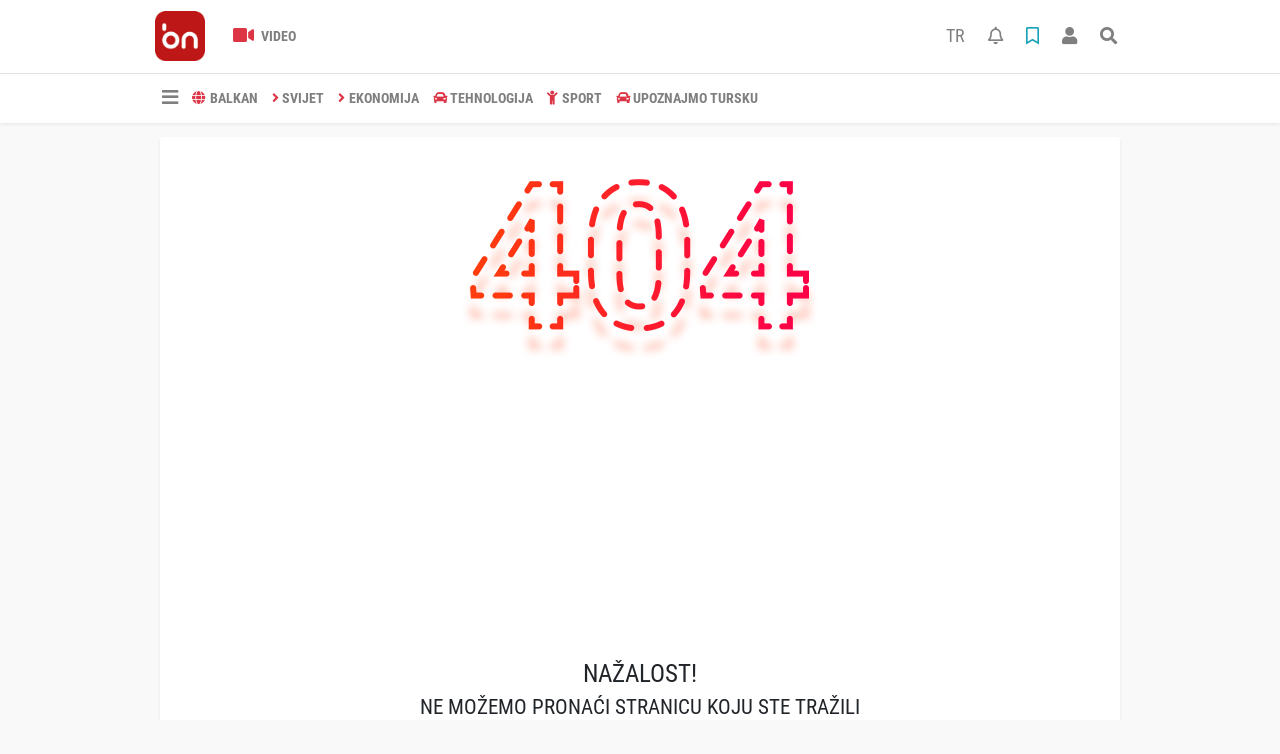

--- FILE ---
content_type: text/html; charset=UTF-8
request_url: https://www.balkannews.ba/turska/erdogan-za-godinu-dana-smo-uloili-milijardu-lira-u-kole-u-okviru-h2009.html
body_size: 6257
content:
<!DOCTYPE html>
<html lang="bs">
<head>
  <meta charset="utf-8">
  <title>Sayfa Bulunamadı - BalkanNews</title>
  <meta name="description" content="Novi mediji Balkana" />
  <meta name="keywords" content="Haber,Güncel Haberler,Son Dakika Haberleri,Türkiye,Dünya,Politika,Ekonomi,Finans,Döviz,Borsa,Spor,Futbol,siyaset,Sağlık,Kültür Sanat,Müzik,Sinema,Magazin,Moda,Bilim Teknoloji,İstanbul,Tatil,Hava Durumu,TV,Canlı Yayın" />
  <meta name="news_keywords" content="Haber,Güncel Haberler,Son Dakika Haberleri,Türkiye,Dünya,Politika,Ekonomi,Finans,Döviz,Borsa,Spor,Futbol,siyaset,Sağlık,Kültür Sanat,Müzik,Sinema,Magazin,Moda,Bilim Teknoloji,İstanbul,Tatil,Hava Durumu,TV,Canlı Yayın" />
  <link rel="manifest" href="https://www.balkannews.ba/_themes/hs-elegant/manifest.json">
    <meta name="author" content="BalkanNews">
  <meta name="developer" content="BalkanNews"/>
  <meta name="designer" content="BalkanNews"/>
    <meta name="viewport" content="width=970, initial-scale=1, shrink-to-fit=no" />
  <meta name="theme-color" content="#dc3545"/>

    <meta http-equiv="refresh" content="180">
    <link rel="alternate" href="https://www.balkannews.ba/m/turska/erdogan-za-godinu-dana-smo-uloili-milijardu-lira-u-kole-u-okviru-h2009.html" hreflang="bs" media="only screen and (max-width: 640px)"/>
  <link rel="canonical" href="https://www.balkannews.ba/turska/erdogan-za-godinu-dana-smo-uloili-milijardu-lira-u-kole-u-okviru-h2009.html">

  
  
      <link rel="shortcut icon" href="https://www.balkannews.ba/images/banner/favicon.ico">
    <style type="text/css">
    @import url('https://www.balkannews.ba/_themes/hs-elegant/style/main.min.css?v=1');
        @import url('https://www.balkannews.ba/_themes/hs-elegant/style/font/roboto-condensed.css?v=1');
      </style>
  <meta property="og:site_name" content="BalkanNews" />
<meta property="og:title" content="Sayfa Bulunamadı - BalkanNews" />
<meta property="og:description" content="Novi mediji Balkana" />

<meta property="og:type" content="article" />
<meta property="og:url" content="https://www.balkannews.ba/turska/erdogan-za-godinu-dana-smo-uloili-milijardu-lira-u-kole-u-okviru-h2009.html" />

  <meta name="dc.language" content="tr">
  <meta name="dc.source" content="https://www.balkannews.ba/">
  <meta name="dc.title" content="Sayfa Bulunamadı - BalkanNews">
  <meta name="dc.keywords" content="Haber,Güncel Haberler,Son Dakika Haberleri,Türkiye,Dünya,Politika,Ekonomi,Finans,Döviz,Borsa,Spor,Futbol,siyaset,Sağlık,Kültür Sanat,Müzik,Sinema,Magazin,Moda,Bilim Teknoloji,İstanbul,Tatil,Hava Durumu,TV,Canlı Yayın">
  <meta name="dc.description" content="Novi mediji Balkana">

  
  <link rel="dns-prefetch" href="//www.balkannews.ba">
  <link rel="dns-prefetch" href="//www.google-analytics.com">
  <link rel="dns-prefetch" href="//fonts.gstatic.com">
  <link rel="dns-prefetch" href="//mc.yandex.ru">
  <link rel="dns-prefetch" href="//fonts.googleapis.com">
  <link rel="dns-prefetch" href="//pagead2.googlesyndication.com">
  <link rel="dns-prefetch" href="//googleads.g.doubleclick.net">
  <link rel="dns-prefetch" href="//google.com">
  <link rel="dns-prefetch" href="//gstatic.com">
  <link rel="dns-prefetch" href="//connect.facebook.net">
  <link rel="dns-prefetch" href="//graph.facebook.com">
  <link rel="dns-prefetch" href="//linkedin.com">
  <link rel="dns-prefetch" href="//ap.pinterest.com">

  <!--[if lt IE 7]>      <html class="no-js lt-ie10 lt-ie9 lt-ie8 lt-ie7"> <![endif]-->
  <!--[if IE 7]>         <html class="no-js lt-ie10 lt-ie9 lt-ie8 ie7"> <![endif]-->
  <!--[if IE 8]>         <html class="no-js lt-ie10 lt-ie9 ie8"> <![endif]-->
  <!--[if IE 9]>         <html class="no-js lt-ie10 ie9"> <![endif]-->
  <!--[if gt IE 9]>      <html class="no-js gt-ie9"> <![endif]-->
  <!--[if !IE] <![IGNORE[--><!--[IGNORE[]]-->

<!-- Global site tag (gtag.js) - Google Analytics -->
<script async src="https://www.googletagmanager.com/gtag/js?id=G-0X449D5CRG"></script>
<script>
  window.dataLayer = window.dataLayer || [];
  function gtag(){dataLayer.push(arguments);}
  gtag('js', new Date());
  gtag('config', 'G-0X449D5CRG');
</script>
  <meta name="yandex-verification" content="cd9a05ad593c7cf0" />
<meta name="facebook-domain-verification" content="x5qaw46qmlyeg07asfgblpajlfhfwz" />
<script data-ad-client="ca-pub-6420185949304027" async src="https://pagead2.googlesyndication.com/pagead/js/adsbygoogle.js"></script>
<script src="https://cdn.onesignal.com/sdks/OneSignalSDK.js" async=""></script>
<script>
  window.OneSignal = window.OneSignal || [];
  OneSignal.push(function() {
    OneSignal.init({
      appId: "7c629756-a9b8-484e-811e-9069030d62cf",
    });
  });
</script>      </head>

<body data-color="default" data-header="header-2">
        <div id="navbar" class="bg-white sticky-top shadow-sm">
  <nav class="navbar navbar-expand navbar-light border-bottom">
    <div class="container">
      <a class="navbar-brand pr-2" href="https://www.balkannews.ba/"><img src="https://www.balkannews.ba/images/banner/Balkan-News-Digital-Logos_Balkan-News-2.App-Logos_Balkan-News-Logos-26.png" alt="Sayfa Bulunamadı - BalkanNews" class="img-fluid"></a>
      <ul class="navbar-nav">
                        <li class="nav-item">
          <a class="nav-link font-weight-bold text-uppercase" href="https://www.balkannews.ba/webtv" title="Video">
            <i class="fas fa-video text-danger fa-lg mr-1"></i> Video          </a>
        </li>
                              </ul>
      <ul class="navbar-nav ml-auto">
        <li class="nav-item btn-group">
          <a class="nav-link nav-link btn btn-lg ml-2" href="https://www.balkannews.com.tr/">
            TR
          </a>
        </li>
        <li class="nav-item btn-group">
  <a class="nav-link btn btn-lg ml-2" href="#" data-toggle="dropdown" aria-haspopup="true" aria-expanded="false">
    <div class="badge badge-danger rounded-circle position-absolute" id="notifyCount" style="display:none"></div>
    <i class="far fa-bell fa-fx"></i>
  </a>
  <div class="dropdown-menu dropdown-menu-right shadow-sm" id="notifyItems">
    <h6 class="text-center pt-2 text-danger font-weight-bold text-uppercase">Notifikacije</h6>
    <div class="items">
      <div class="text-danger text-center">Henüz bir bildirim bulunmuyor!</div>
    </div>
    <a href="https://www.balkannews.ba/hesabim.html" class="btn btn-block btn-light btn-sm m-1 text-secondary">Sve Notifikacije</a>
  </div>
</li>
        <li class="nav-item btn-group">
  <a class="nav-link btn btn-lg ml-2" href="#" data-toggle="dropdown" aria-haspopup="true" aria-expanded="false">
    <i class="far fa-bookmark fa-fx text-info"></i>
  </a>
  <div class="dropdown-menu dropdown-menu-right shadow-sm" id="savedItems">
    <h6 class="text-center pt-2 text-info font-weight-bold text-uppercase">Sačuvano</h6>
    <div class="items">
      <div class="text-danger text-center">Još uvijek nema sačuvanih vijesti!</div>
    </div>
    <a href="https://www.balkannews.ba/hesabim.html" class="btn btn-block btn-light btn-sm m-1 text-secondary">Sve Sačuvano</a>
  </div>
</li>
        <li class="nav-item" id="memberArea"></li>
        <li class="nav-item"><a href="javascript:;" id="searchOpenButton" class="nav-link btn btn-lg ml-2"><i class="fas fa-search fa-fx"></i></a></li>
      </ul>
    </div>
  </nav>
  <nav class="navbar navbar-expand navbar-light">
  <div class="container">
    <ul class="navbar-nav">
      <li class="nav-item dropdown">
        <a class="nav-link font-weight-bold" href="#" id="mega-menu" data-toggle="dropdown" aria-haspopup="true" aria-expanded="false">
          <i class="fa fa-bars fa-fx fa-lg"></i>
        </a>
        <div class="dropdown-menu mega-menu shadow-sm p-4" aria-labelledby="mega-menu">
    <div class="row">
    <a href="https://www.balkannews.ba/" class="col-4 mb-1" title="Početna strana">
      <i class="fas fa-angle-right fa-fw text-danger"></i> Početna strana    </a>
                        <a href="https://www.balkannews.ba/webtv" class="col-4 mb-1" title="Video Galerija">
      <i class="fas fa-angle-right fa-fw text-danger"></i> Video Galerija    </a>
                                    <a href="https://www.balkannews.ba/sayfalar.html" class="col-4 mb-1" title="Stranice">
      <i class="fas fa-angle-right fa-fw text-danger"></i> Stranice    </a>
        <a href="https://www.balkannews.ba/kunye.html" class="col-4 mb-1" title="O nama">
      <i class="fas fa-angle-right fa-fw text-danger"></i> O nama    </a>
    <a href="https://www.balkannews.ba/iletisim.html" class="col-4 mb-1" title="Kontakt">
      <i class="fas fa-angle-right fa-fw text-danger"></i> Kontakt    </a>
    <a href="https://www.balkannews.ba/sitene-ekle.html" class="col-4 mb-1" title="Dodaj na svoju stranicu">
      <i class="fas fa-angle-right fa-fw text-danger"></i> Dodaj na svoju stranicu    </a>
          </div>
</div>
      </li>
              <li class="nav-item">
          <a class="nav-link font-weight-bold text-uppercase" href="https://www.balkannews.ba/balkan" title="BALKAN">
            <i class="fas fa-globe text-danger mr-1"></i>BALKAN          </a>
        </li>
              <li class="nav-item">
          <a class="nav-link font-weight-bold text-uppercase" href="https://www.balkannews.ba/svijet" title="SVIJET">
            <i class="fas fa-angle-right text-danger mr-1"></i>SVIJET          </a>
        </li>
              <li class="nav-item">
          <a class="nav-link font-weight-bold text-uppercase" href="https://www.balkannews.ba/ekonomija" title="EKONOMIJA">
            <i class="fas fa-angle-right text-danger mr-1"></i>EKONOMIJA          </a>
        </li>
              <li class="nav-item">
          <a class="nav-link font-weight-bold text-uppercase" href="https://www.balkannews.ba/tehnologija" title="TEHNOLOGIJA">
            <i class="fas fa-car text-danger mr-1"></i>TEHNOLOGIJA          </a>
        </li>
              <li class="nav-item">
          <a class="nav-link font-weight-bold text-uppercase" href="https://www.balkannews.ba/sport" title="SPORT">
            <i class="fas fa-child text-danger mr-1"></i>SPORT          </a>
        </li>
              <li class="nav-item">
          <a class="nav-link font-weight-bold text-uppercase" href="https://www.balkannews.ba/upoznajmo-tursku" title="Upoznajmo Tursku">
            <i class="fas fa-car text-danger mr-1"></i>Upoznajmo Tursku          </a>
        </li>
          </ul>
  </div>
</nav>
</div>
        <div id="left-ad" data-name="tb_block"  data-spy="affix"         >
                <p style="margin:0;width:250px;"></p>
            </div>
    <div id="right-ad" data-name="tb_block"  data-spy="affix"         >
                <p style="margin:0;width:250px;"></p>
            </div>
    <main class="container">
                                    <div id="not-found" class="my-3">
  <div class="card shadow-sm text-center">
    <div class="card-body p-5">
      <div><img src="https://www.balkannews.ba/_themes/hs-elegant/images/404.png" alt="not-found"></div>
      <h3>NAŽALOST!</h3>
      <h4>NE MOŽEMO PRONAĆI STRANICU KOJU STE TRAŽILI</h4>
      <p class="lead">Ova stranica je obrisana ili je adresa promijenjena</p>
      <a href="https://www.balkannews.ba/" class="btn btn-lg btn-danger p-3">Povratak na početnu</a>
    </div>
  </div>
</div>
                        </main>
    <a id="back-to-top" class="btn btn-lg btn-light border rounded-circle" href="#" title="Yukarı Git"><i
            class="fa fa-chevron-up"></i></a>
    <div id="footer" class="py-5 bg-primary">
    <div class="container">
        <div class="row">
            <div class="col-4 text-white">
                <div class="mb-3">
                    <img src="https://www.balkannews.ba/_themes/hs-elegant/images/space.png"
                        data-src="https://www.balkannews.ba/images/banner/Balkan-News-Logos-09.png" alt="BalkanNews"
                        class="img-fluid lazyload">
                </div>
                                <div class="title-line my-3 bg-warning w-25"></div>
            </div>
            <div class="col-4">
                <h5 class="first-word text-white text-uppercase">Kategorije</h5>
                <div class="title-line mt-2 mb-3 bg-warning w-25"></div>
                <div class="row mb-3">
                    <div class="col-6 text-white">
                        <ul class="text-uppercase list-unstyled p-0">
                                                        <li><a class="text-white" href="https://www.balkannews.ba/balkan" title="BALKAN">BALKAN</a></li>
                                                                                    <li><a class="text-white" href="https://www.balkannews.ba/svijet" title="SVIJET">SVIJET</a></li>
                                                                                    <li><a class="text-white" href="https://www.balkannews.ba/ekonomija" title="EKONOMIJA">EKONOMIJA</a></li>
                                                                                    <li><a class="text-white" href="https://www.balkannews.ba/tehnologija" title="TEHNOLOGIJA">TEHNOLOGIJA</a></li>
                                                                                    <li><a class="text-white" href="https://www.balkannews.ba/sport" title="SPORT">SPORT</a></li>
                                                                                    <li><a class="text-white" href="https://www.balkannews.ba/upoznajmo-tursku" title="Upoznajmo Tursku">Upoznajmo Tursku</a></li>
                                                    </ul>
                    </div>
                    <div class="col-6">
                        <ul class="text-uppercase list-unstyled p-0">
                                                                                </ul>
                    </div>
                </div>
            </div>
            <div class="col-2">
                <h5 class="font-weight-bold text-white text-uppercase">Stranice</h5>
                <div class="title-line mt-2 mb-3 bg-warning w-25"></div>
                <ul class="text-uppercase list-unstyled p-0">
                    <li><a class="text-white" href="https://www.balkannews.ba/kunye.html" title="Impresum">Impresum</a></li>
                                        <li><a class="text-white" href="https://www.balkannews.ba/iletisim.html" title="Kontakt">Kontakt</a></li>
                    <li><a class="text-white" href="https://www.balkannews.ba/rss/" title="RSS">RSS</a></li>
                    <li><a class="text-white" href="https://www.balkannews.ba/sitene-ekle.html" title="Dodaj na svoju stranicu">Dodaj na svoju stranicu</a>
                    </li>
                </ul>
            </div>
            <div class="col-2">
                <h5 class="first-word text-white text-uppercase">Pratite nas</h5>
                <div class="title-line mt-2 mb-3 bg-warning w-25"></div>
                                <a class="btn btn-light btn-sm" href="https://www.facebook.com/balkannews.ba"
                    target="_blank" title="Facebook"><i class="fab fa-facebook-f text-primary"></i> </a>
                                                <a class="btn btn-light btn-sm" href="https://twitter.com/BalkanNewsBHS" target="_blank" title="Twitter"><i
                        class="fab fa-twitter text-info"></i> </a>
                                                <a class="btn btn-light btn-sm" href="https://www.instagram.com/balkannews_ba/" target="_blank" title="Instagram"><i
                        class="fab fa-instagram text-primary"></i> </a>
                                                                <a class="btn btn-light btn-sm px-1" href="https://www.youtube.com/BalkaNA1" target="_blank" title="Youtube"><i
                        class="fab fa-youtube text-danger"></i> </a>
                                                            </div>
        </div>
        <div class="footer-tags text-center my-3">
      <a href="https://www.balkannews.ba/haberleri/BEOGRAD" title="BEOGRAD" class="btn btn-outline-secondary btn-sm mb-2">#BEOGRAD</a>
      <a href="https://www.balkannews.ba/haberleri/EPS" title="EPS" class="btn btn-outline-secondary btn-sm mb-2">#EPS</a>
      <a href="https://www.balkannews.ba/haberleri/ME%C4%90UNARODNI+PRAZNIK" title="MEĐUNARODNI PRAZNIK" class="btn btn-outline-secondary btn-sm mb-2">#MEĐUNARODNI PRAZNIK</a>
      <a href="https://www.balkannews.ba/haberleri/OLTA+XHACKOM" title="OLTA XHACKOM" class="btn btn-outline-secondary btn-sm mb-2">#OLTA XHACKOM</a>
      <a href="https://www.balkannews.ba/haberleri/HAFIZ+KENAN+MUSI%C4%86" title="HAFIZ KENAN MUSIĆ" class="btn btn-outline-secondary btn-sm mb-2">#HAFIZ KENAN MUSIĆ</a>
      <a href="https://www.balkannews.ba/haberleri/POTRAGA" title="POTRAGA" class="btn btn-outline-secondary btn-sm mb-2">#POTRAGA</a>
      <a href="https://www.balkannews.ba/haberleri/MIROVNI+PREGOVORI" title="MIROVNI PREGOVORI" class="btn btn-outline-secondary btn-sm mb-2">#MIROVNI PREGOVORI</a>
      <a href="https://www.balkannews.ba/haberleri/SEHUR" title="SEHUR" class="btn btn-outline-secondary btn-sm mb-2">#SEHUR</a>
      <a href="https://www.balkannews.ba/haberleri/DIANA+KAJMAKOVI%C4%86" title="DIANA KAJMAKOVIĆ" class="btn btn-outline-secondary btn-sm mb-2">#DIANA KAJMAKOVIĆ</a>
      <a href="https://www.balkannews.ba/haberleri/MIRZA+PRGUDA" title="MIRZA PRGUDA" class="btn btn-outline-secondary btn-sm mb-2">#MIRZA PRGUDA</a>
      <a href="https://www.balkannews.ba/haberleri/POMOZI.BA" title="POMOZI.BA" class="btn btn-outline-secondary btn-sm mb-2">#POMOZI.BA</a>
      <a href="https://www.balkannews.ba/haberleri/JAKOV+MILATOVI%C4%86" title="JAKOV MILATOVIĆ" class="btn btn-outline-secondary btn-sm mb-2">#JAKOV MILATOVIĆ</a>
      <a href="https://www.balkannews.ba/haberleri/BIH" title="BIH" class="btn btn-outline-secondary btn-sm mb-2">#BIH</a>
      <a href="https://www.balkannews.ba/haberleri/NOVI+PAZAR" title="NOVI PAZAR" class="btn btn-outline-secondary btn-sm mb-2">#NOVI PAZAR</a>
      <a href="https://www.balkannews.ba/haberleri/FRANCUSKA" title="FRANCUSKA" class="btn btn-outline-secondary btn-sm mb-2">#FRANCUSKA</a>
      <a href="https://www.balkannews.ba/haberleri/RUMEN+RUDEV" title="RUMEN RUDEV" class="btn btn-outline-secondary btn-sm mb-2">#RUMEN RUDEV</a>
      <a href="https://www.balkannews.ba/haberleri/NAMAZ" title="NAMAZ" class="btn btn-outline-secondary btn-sm mb-2">#NAMAZ</a>
      <a href="https://www.balkannews.ba/haberleri/SLOVENSKA+MUSLIMANSKA+ZAJEDNICA" title="SLOVENSKA MUSLIMANSKA ZAJEDNICA" class="btn btn-outline-secondary btn-sm mb-2">#SLOVENSKA MUSLIMANSKA ZAJEDNICA</a>
      <a href="https://www.balkannews.ba/haberleri/IZBORNI+ZAKON" title="IZBORNI ZAKON" class="btn btn-outline-secondary btn-sm mb-2">#IZBORNI ZAKON</a>
      <a href="https://www.balkannews.ba/haberleri/AIRBUS" title="AIRBUS" class="btn btn-outline-secondary btn-sm mb-2">#AIRBUS</a>
  </div>
    </div>
</div>
<div id="footer-copyright" class="bg-dark py-3">
  <div class="container text-white">
    <div class="row">
      <div class="col-auto">
        Copyright &copy;
        2026        <br/>Sva prava zadržana. News portal software: <a href="https://www.tebilisim.com" title="News portal software, script, system" target="_blank" class="text-white">TE Bilişim</a>      </div>
      <div class="col text-right">
        <a class="text-white pl-2 ml-2" href="https://www.balkannews.ba/kunye.html" title="Impresum">Impresum</a>
        <a class="text-white pl-2 ml-2 border-left" href="https://www.balkannews.ba/iletisim.html" title="Kontakt">Kontakt</a>
                <a class="text-white pl-2 ml-2 border-left" target="_blank" href="https://www.balkannews.ba/rss/" title="RSS">RSS</a>
        <a class="text-white pl-2 ml-2 border-left" href="https://www.balkannews.ba/sitene-ekle.html" title="Dodaj na svoju stranicu">Dodaj na svoju stranicu</a>
      </div>
    </div>
  </div>
</div>
    <div id="search" class="position-fixed w-100 h-100">
  <div class="close">Zatvori</div>
  <form action="https://www.balkannews.ba/" method="get" class="p-3 position-absolute">
    <h3 class="text-light pb-2">Pronađi tekst</h3>
    <div class="form-row">
      <div class="col-10">
        <input type="hidden" name="m" value="arama">
        <input name="q" type="search" class="form-control form-control-lg" placeholder="Unos pretraživanja" required>
        <input type="hidden" name="auth" value="7108ed88df304a3e6b36e5cd57070404a7b46790" />
      </div>
      <div class="col-2"><button type="submit" class="btn btn-primary btn-block btn-lg text-uppercase">Pretraga</button></div>
    </div>
        <div class="text-center my-3">
              <a href="https://www.balkannews.ba/haberleri/BEOGRAD" title="BEOGRAD" class="btn btn-outline-secondary btn-sm mb-2">#BEOGRAD</a>
              <a href="https://www.balkannews.ba/haberleri/EPS" title="EPS" class="btn btn-outline-secondary btn-sm mb-2">#EPS</a>
              <a href="https://www.balkannews.ba/haberleri/ME%C4%90UNARODNI+PRAZNIK" title="MEĐUNARODNI PRAZNIK" class="btn btn-outline-secondary btn-sm mb-2">#MEĐUNARODNI PRAZNIK</a>
              <a href="https://www.balkannews.ba/haberleri/OLTA+XHACKOM" title="OLTA XHACKOM" class="btn btn-outline-secondary btn-sm mb-2">#OLTA XHACKOM</a>
              <a href="https://www.balkannews.ba/haberleri/HAFIZ+KENAN+MUSI%C4%86" title="HAFIZ KENAN MUSIĆ" class="btn btn-outline-secondary btn-sm mb-2">#HAFIZ KENAN MUSIĆ</a>
              <a href="https://www.balkannews.ba/haberleri/POTRAGA" title="POTRAGA" class="btn btn-outline-secondary btn-sm mb-2">#POTRAGA</a>
              <a href="https://www.balkannews.ba/haberleri/MIROVNI+PREGOVORI" title="MIROVNI PREGOVORI" class="btn btn-outline-secondary btn-sm mb-2">#MIROVNI PREGOVORI</a>
              <a href="https://www.balkannews.ba/haberleri/SEHUR" title="SEHUR" class="btn btn-outline-secondary btn-sm mb-2">#SEHUR</a>
              <a href="https://www.balkannews.ba/haberleri/DIANA+KAJMAKOVI%C4%86" title="DIANA KAJMAKOVIĆ" class="btn btn-outline-secondary btn-sm mb-2">#DIANA KAJMAKOVIĆ</a>
              <a href="https://www.balkannews.ba/haberleri/MIRZA+PRGUDA" title="MIRZA PRGUDA" class="btn btn-outline-secondary btn-sm mb-2">#MIRZA PRGUDA</a>
              <a href="https://www.balkannews.ba/haberleri/POMOZI.BA" title="POMOZI.BA" class="btn btn-outline-secondary btn-sm mb-2">#POMOZI.BA</a>
              <a href="https://www.balkannews.ba/haberleri/JAKOV+MILATOVI%C4%86" title="JAKOV MILATOVIĆ" class="btn btn-outline-secondary btn-sm mb-2">#JAKOV MILATOVIĆ</a>
              <a href="https://www.balkannews.ba/haberleri/BIH" title="BIH" class="btn btn-outline-secondary btn-sm mb-2">#BIH</a>
              <a href="https://www.balkannews.ba/haberleri/NOVI+PAZAR" title="NOVI PAZAR" class="btn btn-outline-secondary btn-sm mb-2">#NOVI PAZAR</a>
              <a href="https://www.balkannews.ba/haberleri/FRANCUSKA" title="FRANCUSKA" class="btn btn-outline-secondary btn-sm mb-2">#FRANCUSKA</a>
              <a href="https://www.balkannews.ba/haberleri/RUMEN+RUDEV" title="RUMEN RUDEV" class="btn btn-outline-secondary btn-sm mb-2">#RUMEN RUDEV</a>
              <a href="https://www.balkannews.ba/haberleri/NAMAZ" title="NAMAZ" class="btn btn-outline-secondary btn-sm mb-2">#NAMAZ</a>
              <a href="https://www.balkannews.ba/haberleri/SLOVENSKA+MUSLIMANSKA+ZAJEDNICA" title="SLOVENSKA MUSLIMANSKA ZAJEDNICA" class="btn btn-outline-secondary btn-sm mb-2">#SLOVENSKA MUSLIMANSKA ZAJEDNICA</a>
              <a href="https://www.balkannews.ba/haberleri/IZBORNI+ZAKON" title="IZBORNI ZAKON" class="btn btn-outline-secondary btn-sm mb-2">#IZBORNI ZAKON</a>
              <a href="https://www.balkannews.ba/haberleri/AIRBUS" title="AIRBUS" class="btn btn-outline-secondary btn-sm mb-2">#AIRBUS</a>
          </div>
      </form>
</div>
    


<script type="application/ld+json">
    {
    "@context": "http:\/\/schema.org",
    "@type": "Organization",
    "url": "https:\/\/www.balkannews.ba\/",
    "contactPoint": {
        "@type": "ContactPoint",
        "contactType": "customer service",
        "telephone": "+90 +38733957463"
    },
    "logo": {
        "@type": "ImageObject",
        "url": "https:\/\/www.balkannews.ba\/images\/banner\/Balkan-News-Digital-Logos_Balkan-News-2.App-Logos_Balkan-News-Logos-26.png",
        "width": 256,
        "height": 256
    }
}</script>
<script type="application/ld+json">
    {
    "@context": "http:\/\/schema.org",
    "@type": "WebSite",
    "url": "https:\/\/www.balkannews.ba\/",
    "potentialAction": {
        "@type": "SearchAction",
        "target": "https:\/\/www.balkannews.ba\/haberleri\/{search_term_string}",
        "query-input": "required name=search_term_string"
    }
}</script>
<script>
var ELEGANT = {"settings":{"theme_path":"https:\/\/www.balkannews.ba\/_themes\/hs-elegant\/","ajax_url":"_ajax\/","site_url":"https:\/\/www.balkannews.ba\/","theme":"hs-elegant","analytics":"G-0X449D5CRG","comment_approved":0,"theme_version":"1.0.5","system_version":"5.11","popup_time":"1","language":"bs","module":"4yuzdort","save":false,"follow":false,"id":2009,"category":false}},
    $infinityContainer, _lang = {"unauthorized":"Da biste obavili \u017eeljenu radnju morate se ulogovati!","new_notification":"Imate nove obavijesti!","unsave":"Sa\u010duvano","save":"Sa\u010duvaj","not_saved_items":"Jo\u0161 uvijek nema sa\u010duvanih vijesti!","sure_saved_delete":"Da li da se sa\u010duvano izbaci sa liste?","sure_unfollow":":string Izbaciti sa liste pratilaca?","follow":"Prati","unfollow":"Pratite","password_length":"Nova \u0161ifra mora sadr\u017eavani najmanje 6 znakova!","delete":"Obri\u0161i","read_more":"\u010citaj dalje","close":"Zatvori","max_image_error":"Mo\u017eete dodati najvi\u0161e 8 fotografija!","comment_polled":"Ranije ste glasali za ovaj komentar!","email_required":"Upi\u0161ite va\u017ee\u0107u e-mail adresu!","email_invalid":"Upi\u0161ite va\u017ee\u0107u e-mail adresu!","email_saved":"Va\u0161 e-mail je dodat na spisak biltena!","duplicate_email":"E-mail je ve\u0107 sa\u010duvan!","yes":"Da","cancel":"Odustani"};
</script>
<script src="https://www.balkannews.ba/_themes/hs-elegant/script/bundle.min.js?v=1.1"></script>
<script>
$(document).ready(function() {
    if($('#title-bar').length > 0) { 
        if($('#left-ad').length > 0) {
            $('#left-ad').css('top',$('#left-ad')[0].offsetTop + 38 + 'px'); 
        } 
        if($('#right-ad').length > 0) {
            $('#right-ad').css('top',$('#right-ad')[0].offsetTop + 38 + 'px'); 
        }
    }
    $('#userAccount a[data-toggle="tab"]').on('show.bs.tab', function(e) {
        localStorage.setItem('activeTab', $(e.target).attr('href'));
    });
    var activeTab = localStorage.getItem('activeTab');
    if (activeTab) {
        $('#userAccount a[href="' + activeTab + '"]').tab('show');
    }
});
</script>
<script>
    $(document).ready(function(){
        if(getCookie('panelshow')=="show"){
            $("#panel-bar").removeClass('d-none');
        }else{
            $("#panel-bar").remove();
        }
    });
</script>




<script>
if ($infinityContainer) {
    $infinityContainer.on('history.infiniteScroll', function(event, title, path) {
        gtag('config', ELEGANT.settings.analytics, {
            'page_path': window.location.pathname
        });
    });
}
</script>

<!-- Yandex.Metrika counter -->
<script type="text/javascript">
(function(m, e, t, r, i, k, a) {
    m[i] = m[i] || function() {
        (m[i].a = m[i].a || []).push(arguments)
    };
    m[i].l = 1 * new Date();
    k = e.createElement(t), a = e.getElementsByTagName(t)[0], k.async = 1, k.src = r, a.parentNode.insertBefore(k,
        a)
})
(window, document, "script", "https://mc.yandex.ru/metrika/tag.js", "ym");

ym("80446351", "init", {
    clickmap: true,
    trackLinks: true,
    accurateTrackBounce: true,
    webvisor: true
});
</script>
<noscript>
    <div><img src="https://mc.yandex.ru/watch/80446351" style="position:absolute; left:-9999px;"
            alt="" /></div>
</noscript>
<!-- /Yandex.Metrika counter -->












</body>

</html>


--- FILE ---
content_type: text/html; charset=utf-8
request_url: https://www.google.com/recaptcha/api2/aframe
body_size: 267
content:
<!DOCTYPE HTML><html><head><meta http-equiv="content-type" content="text/html; charset=UTF-8"></head><body><script nonce="fFBkbpozBkay5LLswXdIzA">/** Anti-fraud and anti-abuse applications only. See google.com/recaptcha */ try{var clients={'sodar':'https://pagead2.googlesyndication.com/pagead/sodar?'};window.addEventListener("message",function(a){try{if(a.source===window.parent){var b=JSON.parse(a.data);var c=clients[b['id']];if(c){var d=document.createElement('img');d.src=c+b['params']+'&rc='+(localStorage.getItem("rc::a")?sessionStorage.getItem("rc::b"):"");window.document.body.appendChild(d);sessionStorage.setItem("rc::e",parseInt(sessionStorage.getItem("rc::e")||0)+1);localStorage.setItem("rc::h",'1767550165443');}}}catch(b){}});window.parent.postMessage("_grecaptcha_ready", "*");}catch(b){}</script></body></html>